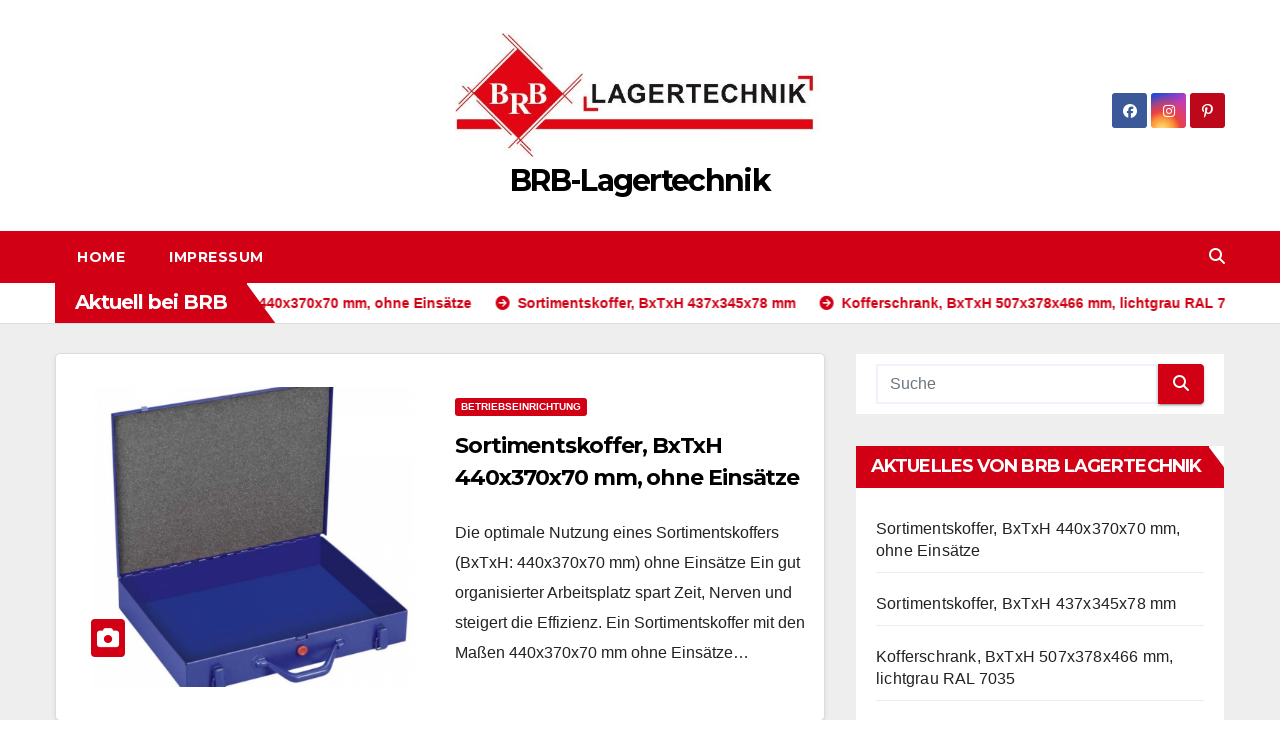

--- FILE ---
content_type: text/html; charset=UTF-8
request_url: https://brb24.eu/
body_size: 12883
content:
<!DOCTYPE html>
<html lang="de">
<head>
<meta charset="UTF-8">
<meta name="viewport" content="width=device-width, initial-scale=1">
<link rel="profile" href="http://gmpg.org/xfn/11">
<meta name='robots' content='index, follow, max-image-preview:large, max-snippet:-1, max-video-preview:-1' />

	<!-- This site is optimized with the Yoast SEO plugin v23.9 - https://yoast.com/wordpress/plugins/seo/ -->
	<title>BRB-Lagertechnik -</title>
	<link rel="canonical" href="https://brb24.eu/" />
	<link rel="next" href="https://brb24.eu/page/2/" />
	<meta property="og:locale" content="de_DE" />
	<meta property="og:type" content="website" />
	<meta property="og:title" content="BRB-Lagertechnik" />
	<meta property="og:url" content="https://brb24.eu/" />
	<meta property="og:site_name" content="BRB-Lagertechnik" />
	<meta name="twitter:card" content="summary_large_image" />
	<script type="application/ld+json" class="yoast-schema-graph">{"@context":"https://schema.org","@graph":[{"@type":"CollectionPage","@id":"https://brb24.eu/","url":"https://brb24.eu/","name":"BRB-Lagertechnik -","isPartOf":{"@id":"https://brb24.eu/#website"},"about":{"@id":"https://brb24.eu/#organization"},"breadcrumb":{"@id":"https://brb24.eu/#breadcrumb"},"inLanguage":"de"},{"@type":"BreadcrumbList","@id":"https://brb24.eu/#breadcrumb","itemListElement":[{"@type":"ListItem","position":1,"name":"Startseite"}]},{"@type":"WebSite","@id":"https://brb24.eu/#website","url":"https://brb24.eu/","name":"BRB-Lagertechnik","description":"","publisher":{"@id":"https://brb24.eu/#organization"},"potentialAction":[{"@type":"SearchAction","target":{"@type":"EntryPoint","urlTemplate":"https://brb24.eu/?s={search_term_string}"},"query-input":{"@type":"PropertyValueSpecification","valueRequired":true,"valueName":"search_term_string"}}],"inLanguage":"de"},{"@type":"Organization","@id":"https://brb24.eu/#organization","name":"BRB-Lagertechnik","url":"https://brb24.eu/","logo":{"@type":"ImageObject","inLanguage":"de","@id":"https://brb24.eu/#/schema/logo/image/","url":"https://brb24.eu/wp-content/uploads/2023/05/cropped-BRB-Lagertechnik.jpg","contentUrl":"https://brb24.eu/wp-content/uploads/2023/05/cropped-BRB-Lagertechnik.jpg","width":600,"height":201,"caption":"BRB-Lagertechnik"},"image":{"@id":"https://brb24.eu/#/schema/logo/image/"}}]}</script>
	<!-- / Yoast SEO plugin. -->


<link rel='dns-prefetch' href='//fonts.googleapis.com' />
<link rel="alternate" type="application/rss+xml" title="BRB-Lagertechnik &raquo; Feed" href="https://brb24.eu/feed/" />
<link rel="alternate" type="application/rss+xml" title="BRB-Lagertechnik &raquo; Kommentar-Feed" href="https://brb24.eu/comments/feed/" />
<style id='wp-img-auto-sizes-contain-inline-css'>
img:is([sizes=auto i],[sizes^="auto," i]){contain-intrinsic-size:3000px 1500px}
/*# sourceURL=wp-img-auto-sizes-contain-inline-css */
</style>
<style id='wp-emoji-styles-inline-css'>

	img.wp-smiley, img.emoji {
		display: inline !important;
		border: none !important;
		box-shadow: none !important;
		height: 1em !important;
		width: 1em !important;
		margin: 0 0.07em !important;
		vertical-align: -0.1em !important;
		background: none !important;
		padding: 0 !important;
	}
/*# sourceURL=wp-emoji-styles-inline-css */
</style>
<style id='wp-block-library-inline-css'>
:root{--wp-block-synced-color:#7a00df;--wp-block-synced-color--rgb:122,0,223;--wp-bound-block-color:var(--wp-block-synced-color);--wp-editor-canvas-background:#ddd;--wp-admin-theme-color:#007cba;--wp-admin-theme-color--rgb:0,124,186;--wp-admin-theme-color-darker-10:#006ba1;--wp-admin-theme-color-darker-10--rgb:0,107,160.5;--wp-admin-theme-color-darker-20:#005a87;--wp-admin-theme-color-darker-20--rgb:0,90,135;--wp-admin-border-width-focus:2px}@media (min-resolution:192dpi){:root{--wp-admin-border-width-focus:1.5px}}.wp-element-button{cursor:pointer}:root .has-very-light-gray-background-color{background-color:#eee}:root .has-very-dark-gray-background-color{background-color:#313131}:root .has-very-light-gray-color{color:#eee}:root .has-very-dark-gray-color{color:#313131}:root .has-vivid-green-cyan-to-vivid-cyan-blue-gradient-background{background:linear-gradient(135deg,#00d084,#0693e3)}:root .has-purple-crush-gradient-background{background:linear-gradient(135deg,#34e2e4,#4721fb 50%,#ab1dfe)}:root .has-hazy-dawn-gradient-background{background:linear-gradient(135deg,#faaca8,#dad0ec)}:root .has-subdued-olive-gradient-background{background:linear-gradient(135deg,#fafae1,#67a671)}:root .has-atomic-cream-gradient-background{background:linear-gradient(135deg,#fdd79a,#004a59)}:root .has-nightshade-gradient-background{background:linear-gradient(135deg,#330968,#31cdcf)}:root .has-midnight-gradient-background{background:linear-gradient(135deg,#020381,#2874fc)}:root{--wp--preset--font-size--normal:16px;--wp--preset--font-size--huge:42px}.has-regular-font-size{font-size:1em}.has-larger-font-size{font-size:2.625em}.has-normal-font-size{font-size:var(--wp--preset--font-size--normal)}.has-huge-font-size{font-size:var(--wp--preset--font-size--huge)}.has-text-align-center{text-align:center}.has-text-align-left{text-align:left}.has-text-align-right{text-align:right}.has-fit-text{white-space:nowrap!important}#end-resizable-editor-section{display:none}.aligncenter{clear:both}.items-justified-left{justify-content:flex-start}.items-justified-center{justify-content:center}.items-justified-right{justify-content:flex-end}.items-justified-space-between{justify-content:space-between}.screen-reader-text{border:0;clip-path:inset(50%);height:1px;margin:-1px;overflow:hidden;padding:0;position:absolute;width:1px;word-wrap:normal!important}.screen-reader-text:focus{background-color:#ddd;clip-path:none;color:#444;display:block;font-size:1em;height:auto;left:5px;line-height:normal;padding:15px 23px 14px;text-decoration:none;top:5px;width:auto;z-index:100000}html :where(.has-border-color){border-style:solid}html :where([style*=border-top-color]){border-top-style:solid}html :where([style*=border-right-color]){border-right-style:solid}html :where([style*=border-bottom-color]){border-bottom-style:solid}html :where([style*=border-left-color]){border-left-style:solid}html :where([style*=border-width]){border-style:solid}html :where([style*=border-top-width]){border-top-style:solid}html :where([style*=border-right-width]){border-right-style:solid}html :where([style*=border-bottom-width]){border-bottom-style:solid}html :where([style*=border-left-width]){border-left-style:solid}html :where(img[class*=wp-image-]){height:auto;max-width:100%}:where(figure){margin:0 0 1em}html :where(.is-position-sticky){--wp-admin--admin-bar--position-offset:var(--wp-admin--admin-bar--height,0px)}@media screen and (max-width:600px){html :where(.is-position-sticky){--wp-admin--admin-bar--position-offset:0px}}

/*# sourceURL=wp-block-library-inline-css */
</style><style id='wp-block-categories-inline-css'>
.wp-block-categories{box-sizing:border-box}.wp-block-categories.alignleft{margin-right:2em}.wp-block-categories.alignright{margin-left:2em}.wp-block-categories.wp-block-categories-dropdown.aligncenter{text-align:center}.wp-block-categories .wp-block-categories__label{display:block;width:100%}
/*# sourceURL=https://brb24.eu/wp-includes/blocks/categories/style.min.css */
</style>
<style id='wp-block-heading-inline-css'>
h1:where(.wp-block-heading).has-background,h2:where(.wp-block-heading).has-background,h3:where(.wp-block-heading).has-background,h4:where(.wp-block-heading).has-background,h5:where(.wp-block-heading).has-background,h6:where(.wp-block-heading).has-background{padding:1.25em 2.375em}h1.has-text-align-left[style*=writing-mode]:where([style*=vertical-lr]),h1.has-text-align-right[style*=writing-mode]:where([style*=vertical-rl]),h2.has-text-align-left[style*=writing-mode]:where([style*=vertical-lr]),h2.has-text-align-right[style*=writing-mode]:where([style*=vertical-rl]),h3.has-text-align-left[style*=writing-mode]:where([style*=vertical-lr]),h3.has-text-align-right[style*=writing-mode]:where([style*=vertical-rl]),h4.has-text-align-left[style*=writing-mode]:where([style*=vertical-lr]),h4.has-text-align-right[style*=writing-mode]:where([style*=vertical-rl]),h5.has-text-align-left[style*=writing-mode]:where([style*=vertical-lr]),h5.has-text-align-right[style*=writing-mode]:where([style*=vertical-rl]),h6.has-text-align-left[style*=writing-mode]:where([style*=vertical-lr]),h6.has-text-align-right[style*=writing-mode]:where([style*=vertical-rl]){rotate:180deg}
/*# sourceURL=https://brb24.eu/wp-includes/blocks/heading/style.min.css */
</style>
<style id='wp-block-group-inline-css'>
.wp-block-group{box-sizing:border-box}:where(.wp-block-group.wp-block-group-is-layout-constrained){position:relative}
/*# sourceURL=https://brb24.eu/wp-includes/blocks/group/style.min.css */
</style>
<style id='wp-block-group-theme-inline-css'>
:where(.wp-block-group.has-background){padding:1.25em 2.375em}
/*# sourceURL=https://brb24.eu/wp-includes/blocks/group/theme.min.css */
</style>
<style id='global-styles-inline-css'>
:root{--wp--preset--aspect-ratio--square: 1;--wp--preset--aspect-ratio--4-3: 4/3;--wp--preset--aspect-ratio--3-4: 3/4;--wp--preset--aspect-ratio--3-2: 3/2;--wp--preset--aspect-ratio--2-3: 2/3;--wp--preset--aspect-ratio--16-9: 16/9;--wp--preset--aspect-ratio--9-16: 9/16;--wp--preset--color--black: #000000;--wp--preset--color--cyan-bluish-gray: #abb8c3;--wp--preset--color--white: #ffffff;--wp--preset--color--pale-pink: #f78da7;--wp--preset--color--vivid-red: #cf2e2e;--wp--preset--color--luminous-vivid-orange: #ff6900;--wp--preset--color--luminous-vivid-amber: #fcb900;--wp--preset--color--light-green-cyan: #7bdcb5;--wp--preset--color--vivid-green-cyan: #00d084;--wp--preset--color--pale-cyan-blue: #8ed1fc;--wp--preset--color--vivid-cyan-blue: #0693e3;--wp--preset--color--vivid-purple: #9b51e0;--wp--preset--gradient--vivid-cyan-blue-to-vivid-purple: linear-gradient(135deg,rgb(6,147,227) 0%,rgb(155,81,224) 100%);--wp--preset--gradient--light-green-cyan-to-vivid-green-cyan: linear-gradient(135deg,rgb(122,220,180) 0%,rgb(0,208,130) 100%);--wp--preset--gradient--luminous-vivid-amber-to-luminous-vivid-orange: linear-gradient(135deg,rgb(252,185,0) 0%,rgb(255,105,0) 100%);--wp--preset--gradient--luminous-vivid-orange-to-vivid-red: linear-gradient(135deg,rgb(255,105,0) 0%,rgb(207,46,46) 100%);--wp--preset--gradient--very-light-gray-to-cyan-bluish-gray: linear-gradient(135deg,rgb(238,238,238) 0%,rgb(169,184,195) 100%);--wp--preset--gradient--cool-to-warm-spectrum: linear-gradient(135deg,rgb(74,234,220) 0%,rgb(151,120,209) 20%,rgb(207,42,186) 40%,rgb(238,44,130) 60%,rgb(251,105,98) 80%,rgb(254,248,76) 100%);--wp--preset--gradient--blush-light-purple: linear-gradient(135deg,rgb(255,206,236) 0%,rgb(152,150,240) 100%);--wp--preset--gradient--blush-bordeaux: linear-gradient(135deg,rgb(254,205,165) 0%,rgb(254,45,45) 50%,rgb(107,0,62) 100%);--wp--preset--gradient--luminous-dusk: linear-gradient(135deg,rgb(255,203,112) 0%,rgb(199,81,192) 50%,rgb(65,88,208) 100%);--wp--preset--gradient--pale-ocean: linear-gradient(135deg,rgb(255,245,203) 0%,rgb(182,227,212) 50%,rgb(51,167,181) 100%);--wp--preset--gradient--electric-grass: linear-gradient(135deg,rgb(202,248,128) 0%,rgb(113,206,126) 100%);--wp--preset--gradient--midnight: linear-gradient(135deg,rgb(2,3,129) 0%,rgb(40,116,252) 100%);--wp--preset--font-size--small: 13px;--wp--preset--font-size--medium: 20px;--wp--preset--font-size--large: 36px;--wp--preset--font-size--x-large: 42px;--wp--preset--spacing--20: 0.44rem;--wp--preset--spacing--30: 0.67rem;--wp--preset--spacing--40: 1rem;--wp--preset--spacing--50: 1.5rem;--wp--preset--spacing--60: 2.25rem;--wp--preset--spacing--70: 3.38rem;--wp--preset--spacing--80: 5.06rem;--wp--preset--shadow--natural: 6px 6px 9px rgba(0, 0, 0, 0.2);--wp--preset--shadow--deep: 12px 12px 50px rgba(0, 0, 0, 0.4);--wp--preset--shadow--sharp: 6px 6px 0px rgba(0, 0, 0, 0.2);--wp--preset--shadow--outlined: 6px 6px 0px -3px rgb(255, 255, 255), 6px 6px rgb(0, 0, 0);--wp--preset--shadow--crisp: 6px 6px 0px rgb(0, 0, 0);}:where(.is-layout-flex){gap: 0.5em;}:where(.is-layout-grid){gap: 0.5em;}body .is-layout-flex{display: flex;}.is-layout-flex{flex-wrap: wrap;align-items: center;}.is-layout-flex > :is(*, div){margin: 0;}body .is-layout-grid{display: grid;}.is-layout-grid > :is(*, div){margin: 0;}:where(.wp-block-columns.is-layout-flex){gap: 2em;}:where(.wp-block-columns.is-layout-grid){gap: 2em;}:where(.wp-block-post-template.is-layout-flex){gap: 1.25em;}:where(.wp-block-post-template.is-layout-grid){gap: 1.25em;}.has-black-color{color: var(--wp--preset--color--black) !important;}.has-cyan-bluish-gray-color{color: var(--wp--preset--color--cyan-bluish-gray) !important;}.has-white-color{color: var(--wp--preset--color--white) !important;}.has-pale-pink-color{color: var(--wp--preset--color--pale-pink) !important;}.has-vivid-red-color{color: var(--wp--preset--color--vivid-red) !important;}.has-luminous-vivid-orange-color{color: var(--wp--preset--color--luminous-vivid-orange) !important;}.has-luminous-vivid-amber-color{color: var(--wp--preset--color--luminous-vivid-amber) !important;}.has-light-green-cyan-color{color: var(--wp--preset--color--light-green-cyan) !important;}.has-vivid-green-cyan-color{color: var(--wp--preset--color--vivid-green-cyan) !important;}.has-pale-cyan-blue-color{color: var(--wp--preset--color--pale-cyan-blue) !important;}.has-vivid-cyan-blue-color{color: var(--wp--preset--color--vivid-cyan-blue) !important;}.has-vivid-purple-color{color: var(--wp--preset--color--vivid-purple) !important;}.has-black-background-color{background-color: var(--wp--preset--color--black) !important;}.has-cyan-bluish-gray-background-color{background-color: var(--wp--preset--color--cyan-bluish-gray) !important;}.has-white-background-color{background-color: var(--wp--preset--color--white) !important;}.has-pale-pink-background-color{background-color: var(--wp--preset--color--pale-pink) !important;}.has-vivid-red-background-color{background-color: var(--wp--preset--color--vivid-red) !important;}.has-luminous-vivid-orange-background-color{background-color: var(--wp--preset--color--luminous-vivid-orange) !important;}.has-luminous-vivid-amber-background-color{background-color: var(--wp--preset--color--luminous-vivid-amber) !important;}.has-light-green-cyan-background-color{background-color: var(--wp--preset--color--light-green-cyan) !important;}.has-vivid-green-cyan-background-color{background-color: var(--wp--preset--color--vivid-green-cyan) !important;}.has-pale-cyan-blue-background-color{background-color: var(--wp--preset--color--pale-cyan-blue) !important;}.has-vivid-cyan-blue-background-color{background-color: var(--wp--preset--color--vivid-cyan-blue) !important;}.has-vivid-purple-background-color{background-color: var(--wp--preset--color--vivid-purple) !important;}.has-black-border-color{border-color: var(--wp--preset--color--black) !important;}.has-cyan-bluish-gray-border-color{border-color: var(--wp--preset--color--cyan-bluish-gray) !important;}.has-white-border-color{border-color: var(--wp--preset--color--white) !important;}.has-pale-pink-border-color{border-color: var(--wp--preset--color--pale-pink) !important;}.has-vivid-red-border-color{border-color: var(--wp--preset--color--vivid-red) !important;}.has-luminous-vivid-orange-border-color{border-color: var(--wp--preset--color--luminous-vivid-orange) !important;}.has-luminous-vivid-amber-border-color{border-color: var(--wp--preset--color--luminous-vivid-amber) !important;}.has-light-green-cyan-border-color{border-color: var(--wp--preset--color--light-green-cyan) !important;}.has-vivid-green-cyan-border-color{border-color: var(--wp--preset--color--vivid-green-cyan) !important;}.has-pale-cyan-blue-border-color{border-color: var(--wp--preset--color--pale-cyan-blue) !important;}.has-vivid-cyan-blue-border-color{border-color: var(--wp--preset--color--vivid-cyan-blue) !important;}.has-vivid-purple-border-color{border-color: var(--wp--preset--color--vivid-purple) !important;}.has-vivid-cyan-blue-to-vivid-purple-gradient-background{background: var(--wp--preset--gradient--vivid-cyan-blue-to-vivid-purple) !important;}.has-light-green-cyan-to-vivid-green-cyan-gradient-background{background: var(--wp--preset--gradient--light-green-cyan-to-vivid-green-cyan) !important;}.has-luminous-vivid-amber-to-luminous-vivid-orange-gradient-background{background: var(--wp--preset--gradient--luminous-vivid-amber-to-luminous-vivid-orange) !important;}.has-luminous-vivid-orange-to-vivid-red-gradient-background{background: var(--wp--preset--gradient--luminous-vivid-orange-to-vivid-red) !important;}.has-very-light-gray-to-cyan-bluish-gray-gradient-background{background: var(--wp--preset--gradient--very-light-gray-to-cyan-bluish-gray) !important;}.has-cool-to-warm-spectrum-gradient-background{background: var(--wp--preset--gradient--cool-to-warm-spectrum) !important;}.has-blush-light-purple-gradient-background{background: var(--wp--preset--gradient--blush-light-purple) !important;}.has-blush-bordeaux-gradient-background{background: var(--wp--preset--gradient--blush-bordeaux) !important;}.has-luminous-dusk-gradient-background{background: var(--wp--preset--gradient--luminous-dusk) !important;}.has-pale-ocean-gradient-background{background: var(--wp--preset--gradient--pale-ocean) !important;}.has-electric-grass-gradient-background{background: var(--wp--preset--gradient--electric-grass) !important;}.has-midnight-gradient-background{background: var(--wp--preset--gradient--midnight) !important;}.has-small-font-size{font-size: var(--wp--preset--font-size--small) !important;}.has-medium-font-size{font-size: var(--wp--preset--font-size--medium) !important;}.has-large-font-size{font-size: var(--wp--preset--font-size--large) !important;}.has-x-large-font-size{font-size: var(--wp--preset--font-size--x-large) !important;}
/*# sourceURL=global-styles-inline-css */
</style>

<style id='classic-theme-styles-inline-css'>
/*! This file is auto-generated */
.wp-block-button__link{color:#fff;background-color:#32373c;border-radius:9999px;box-shadow:none;text-decoration:none;padding:calc(.667em + 2px) calc(1.333em + 2px);font-size:1.125em}.wp-block-file__button{background:#32373c;color:#fff;text-decoration:none}
/*# sourceURL=/wp-includes/css/classic-themes.min.css */
</style>
<link rel='stylesheet' id='newsup-fonts-css' href='//fonts.googleapis.com/css?family=Montserrat%3A400%2C500%2C700%2C800%7CWork%2BSans%3A300%2C400%2C500%2C600%2C700%2C800%2C900%26display%3Dswap&#038;subset=latin%2Clatin-ext' media='all' />
<link rel='stylesheet' id='bootstrap-css' href='https://brb24.eu/wp-content/themes/newsup/css/bootstrap.css?ver=6.9' media='all' />
<link rel='stylesheet' id='newsup-style-css' href='https://brb24.eu/wp-content/themes/news-way/style.css?ver=6.9' media='all' />
<link rel='stylesheet' id='font-awesome-5-all-css' href='https://brb24.eu/wp-content/themes/newsup/css/font-awesome/css/all.min.css?ver=6.9' media='all' />
<link rel='stylesheet' id='font-awesome-4-shim-css' href='https://brb24.eu/wp-content/themes/newsup/css/font-awesome/css/v4-shims.min.css?ver=6.9' media='all' />
<link rel='stylesheet' id='owl-carousel-css' href='https://brb24.eu/wp-content/themes/newsup/css/owl.carousel.css?ver=6.9' media='all' />
<link rel='stylesheet' id='smartmenus-css' href='https://brb24.eu/wp-content/themes/newsup/css/jquery.smartmenus.bootstrap.css?ver=6.9' media='all' />
<link rel='stylesheet' id='newsup-custom-css-css' href='https://brb24.eu/wp-content/themes/newsup/inc/ansar/customize/css/customizer.css?ver=1.0' media='all' />
<link rel='stylesheet' id='newsup-style-parent-css' href='https://brb24.eu/wp-content/themes/newsup/style.css?ver=6.9' media='all' />
<link rel='stylesheet' id='newsway-style-css' href='https://brb24.eu/wp-content/themes/news-way/style.css?ver=1.0' media='all' />
<link rel='stylesheet' id='newsway-default-css-css' href='https://brb24.eu/wp-content/themes/news-way/css/colors/default.css?ver=6.9' media='all' />
<script src="https://brb24.eu/wp-includes/js/jquery/jquery.min.js?ver=3.7.1" id="jquery-core-js"></script>
<script src="https://brb24.eu/wp-includes/js/jquery/jquery-migrate.min.js?ver=3.4.1" id="jquery-migrate-js"></script>
<script src="https://brb24.eu/wp-content/themes/newsup/js/navigation.js?ver=6.9" id="newsup-navigation-js"></script>
<script src="https://brb24.eu/wp-content/themes/newsup/js/bootstrap.js?ver=6.9" id="bootstrap-js"></script>
<script src="https://brb24.eu/wp-content/themes/newsup/js/owl.carousel.min.js?ver=6.9" id="owl-carousel-min-js"></script>
<script src="https://brb24.eu/wp-content/themes/newsup/js/jquery.smartmenus.js?ver=6.9" id="smartmenus-js-js"></script>
<script src="https://brb24.eu/wp-content/themes/newsup/js/jquery.smartmenus.bootstrap.js?ver=6.9" id="bootstrap-smartmenus-js-js"></script>
<script src="https://brb24.eu/wp-content/themes/newsup/js/jquery.marquee.js?ver=6.9" id="newsup-marquee-js-js"></script>
<script src="https://brb24.eu/wp-content/themes/newsup/js/main.js?ver=6.9" id="newsup-main-js-js"></script>
<link rel="https://api.w.org/" href="https://brb24.eu/wp-json/" /><link rel="EditURI" type="application/rsd+xml" title="RSD" href="https://brb24.eu/xmlrpc.php?rsd" />
<meta name="generator" content="WordPress 6.9" />
 
<style type="text/css" id="custom-background-css">
    .wrapper { background-color: #eee; }
</style>

<link rel="stylesheet" href="https://brb24.eu/wp-content/plugins/wassup/css/wassup-widget.css?ver=1.9.4.5" type="text/css" />
<script type="text/javascript">
//<![CDATA[
function wassup_get_screenres(){
	var screen_res = screen.width + " x " + screen.height;
	if(screen_res==" x ") screen_res=window.screen.width+" x "+window.screen.height;
	if(screen_res==" x ") screen_res=screen.availWidth+" x "+screen.availHeight;
	if (screen_res!=" x "){document.cookie = "wassup_screen_res788941d1b955b8855e386d2efa1aca16=" + encodeURIComponent(screen_res)+ "; path=/; domain=" + document.domain;}
}
wassup_get_screenres();
//]]>
</script>    <style type="text/css">
            body .site-title a,
        body .site-description {
            color: #ffffff;
        }

        .site-branding-text .site-title a {
                font-size: 30px;
            }

            @media only screen and (max-width: 640px) {
                .site-branding-text .site-title a {
                    font-size: 40px;

                }
            }

            @media only screen and (max-width: 375px) {
                .site-branding-text .site-title a {
                    font-size: 32px;

                }
            }

        </style>
    <link rel="icon" href="https://brb24.eu/wp-content/uploads/2023/05/cropped-BRB-Icon-1-32x32.png" sizes="32x32" />
<link rel="icon" href="https://brb24.eu/wp-content/uploads/2023/05/cropped-BRB-Icon-1-192x192.png" sizes="192x192" />
<link rel="apple-touch-icon" href="https://brb24.eu/wp-content/uploads/2023/05/cropped-BRB-Icon-1-180x180.png" />
<meta name="msapplication-TileImage" content="https://brb24.eu/wp-content/uploads/2023/05/cropped-BRB-Icon-1-270x270.png" />
</head>
<body class="home blog wp-custom-logo wp-embed-responsive wp-theme-newsup wp-child-theme-news-way hfeed ta-hide-date-author-in-list" >
<div id="page" class="site">
<a class="skip-link screen-reader-text" href="#content">
Zum Inhalt springen</a>
    <div class="wrapper">
        <header class="mg-headwidget center light">
            <!--==================== TOP BAR ====================-->

            <div class="clearfix"></div>
                        <div class="mg-nav-widget-area-back" style='background-image: url("" );'>
                        <div class="overlay">
              <div class="inner" > 
                <div class="container-fluid">
    <div class="mg-nav-widget-area">
        <div class="row align-items-center">
                        <div class="col-md-4 col-sm-4 text-center-xs">
              
            </div>

            <div class="col-md-4 col-sm-4 text-center-xs">
                <div class="navbar-header">
                      <span class="navbar-brand"><img width="600" height="201" src="https://brb24.eu/wp-content/uploads/2023/05/cropped-BRB-Lagertechnik.jpg" class="custom-logo" alt="" decoding="async" fetchpriority="high" srcset="https://brb24.eu/wp-content/uploads/2023/05/cropped-BRB-Lagertechnik.jpg 600w, https://brb24.eu/wp-content/uploads/2023/05/cropped-BRB-Lagertechnik-300x101.jpg 300w" sizes="(max-width: 600px) 100vw, 600px" /></span>                     <div class="site-branding-text">
                                                                <h1 class="site-title"><a href="https://brb24.eu/" rel="home">BRB-Lagertechnik</a></h1>
                                                               <p class="site-description"></p>
                                </div>
                                  </div>
            </div>


                         <div class="col-md-4 col-sm-4 text-center-xs">
                <ul class="mg-social-header-section mg-social info-right">
                    
                                            <li><span class="icon-soci facebook"><a  target="_blank" href="https://www.facebook.com/brblagertechnik/"><i class="fab fa-facebook"></i></a></span> </li>
                                            <li><span class="icon-soci instagram"><a  href="https://www.instagram.com/brb_lagertechnik/?hl=de"><i class="fab fa-instagram"></i></a></span></li>
                                            <li><span class="icon-soci pinterest"><a target="_blank"  href="https://www.pinterest.de/blagertechnik"><i class="fab fa-pinterest-p"></i></a></span></li>
                                      </ul>
            </div>
                    </div>
    </div>
</div>
              </div>
              </div>
          </div>
    <div class="mg-menu-full">
      <nav class="navbar navbar-expand-lg navbar-wp">
        <div class="container-fluid">
          <!-- Right nav -->
                    <div class="m-header align-items-center">
                                                <a class="mobilehomebtn" href="https://brb24.eu"><span class="fas fa-home"></span></a>
                        <!-- navbar-toggle -->
                        <button class="navbar-toggler mx-auto" type="button" data-toggle="collapse" data-target="#navbar-wp" aria-controls="navbarSupportedContent" aria-expanded="false" aria-label="Navigation umschalten">
                          <i class="fas fa-bars"></i>
                        </button>
                        <!-- /navbar-toggle -->
                        <div class="dropdown show mg-search-box pr-2 d">
                            <a class="dropdown-toggle msearch ml-auto" href="#" role="button" id="dropdownMenuLink" data-toggle="dropdown" aria-haspopup="true" aria-expanded="false">
                               <i class="fas fa-search"></i>
                            </a>

                            <div class="dropdown-menu searchinner" aria-labelledby="dropdownMenuLink">
                        <form role="search" method="get" id="searchform" action="https://brb24.eu/">
  <div class="input-group">
    <input type="search" class="form-control" placeholder="Suche" value="" name="s" />
    <span class="input-group-btn btn-default">
    <button type="submit" class="btn"> <i class="fas fa-search"></i> </button>
    </span> </div>
</form>                      </div>
                        </div>
                        
                    </div>
                    <!-- /Right nav -->
         
          
                  <div class="collapse navbar-collapse" id="navbar-wp">
                  	<div class="d-md-block">
                    <ul class="nav navbar-nav mr-auto"><li class="nav-item menu-item active"><a class="nav-link " href="https://brb24.eu/" title="Home">Home</a></li><li class="nav-item menu-item page_item dropdown page-item-98"><a class="nav-link" href="https://brb24.eu/impressum/">Impressum</a></li></ul>
        				</div>		
              		</div>
                  <!-- Right nav -->
                    <div class="desk-header pl-3 ml-auto my-2 my-lg-0 position-relative align-items-center">
                        <!-- /navbar-toggle -->
                        <div class="dropdown show mg-search-box">
                      <a class="dropdown-toggle msearch ml-auto" href="#" role="button" id="dropdownMenuLink" data-toggle="dropdown" aria-haspopup="true" aria-expanded="false">
                       <i class="fas fa-search"></i>
                      </a>
                      <div class="dropdown-menu searchinner" aria-labelledby="dropdownMenuLink">
                        <form role="search" method="get" id="searchform" action="https://brb24.eu/">
  <div class="input-group">
    <input type="search" class="form-control" placeholder="Suche" value="" name="s" />
    <span class="input-group-btn btn-default">
    <button type="submit" class="btn"> <i class="fas fa-search"></i> </button>
    </span> </div>
</form>                      </div>
                    </div>
                    </div>
                    <!-- /Right nav --> 
          </div>
      </nav> <!-- /Navigation -->
    </div>
</header>
<div class="clearfix"></div>

               <section class="mg-latest-news-sec">
                                <div class="container-fluid">
                    <div class="mg-latest-news">
                        <div class="bn_title">
                            <h2 class="title">
                                                                    Aktuell bei BRB<span></span>
                                                            </h2>
                        </div>
                         
                        <div class="mg-latest-news-slider marquee">
                                                            <a href="https://brb24.eu/sortimentskoffer-bxtxh-440x370x70-mm-ohne-einsaetze/">
                                        <span>Sortimentskoffer, BxTxH 440x370x70 mm, ohne Einsätze</span>
                                        </a>
                                                                        <a href="https://brb24.eu/sortimentskoffer-bxtxh-437x345x78-mm/">
                                        <span>Sortimentskoffer, BxTxH 437x345x78 mm</span>
                                        </a>
                                                                        <a href="https://brb24.eu/kofferschrank-bxtxh-507x378x466-mm-lichtgrau-ral-7035/">
                                        <span>Kofferschrank, BxTxH 507x378x466 mm, lichtgrau RAL 7035</span>
                                        </a>
                                                                        <a href="https://brb24.eu/lieferschein-taschen-din-lang-polyethylen-folie-lxb-240x135-mm-selbstklebend-ve-1000-stueck/">
                                        <span>Lieferschein-Taschen DIN lang, Polyethylen-Folie, LxB 240&#215;135 mm, selbstklebend, (VE = 1000 Stück)</span>
                                        </a>
                                                                        <a href="https://brb24.eu/messer-325-mm-lang-spuelmaschinenfest-klinge-mit-spezialschliff-ohne-nachschaerfen-2/">
                                        <span>Messer, 325 mm lang, spülmaschinenfest, Klinge mit Spezialschliff ohne Nachschärfen</span>
                                        </a>
                                                            </div>
                    </div>
                </div>
            </section>
            <!-- Excluive line END -->
                <section class="mg-fea-area">
                    <div class="overlay">
                <div class="container-fluid">
                    <div class="row">
                        <div class="col"></div>
                    </div>
                </div>
            </div>
        </section>
        <!--==================== Newsway breadcrumb section ====================-->
            <div id="content" class="container-fluid home">
                <!--row-->
                <div class="row">
                    <!--col-md-8-->
                                                            <div class="col-md-8">
                    <!-- mg-posts-sec mg-posts-modul-6 -->
<div class="mg-posts-sec mg-posts-modul-6">
    <!-- mg-posts-sec-inner -->
    <div class="mg-posts-sec-inner">
                    <article id="post-2324" class="d-md-flex mg-posts-sec-post align-items-center post-2324 post type-post status-publish format-image has-post-thumbnail hentry category-betriebseinrichtung tag-betriebseinrichtung tag-brb-lagertechnik tag-lager tag-sortimentskoffer post_format-post-format-image">
                        <div class="col-12 col-md-6">
            <div class="mg-post-thumb back-img md" style="background-image: url('https://brb24.eu/wp-content/uploads/2025/02/Sortimentskoffer-Leer.png');">
                <span class="post-form"><i class="fas fa-camera"></i></span>                <a class="link-div" href="https://brb24.eu/sortimentskoffer-bxtxh-440x370x70-mm-ohne-einsaetze/"></a>
            </div> 
        </div>
                        <div class="mg-sec-top-post py-3 col">
                    <div class="mg-blog-category"><a class="newsup-categories category-color-1" href="https://brb24.eu/category/betriebseinrichtung/" alt="Alle Beiträge in Betriebseinrichtung anzeigen"> 
                                 Betriebseinrichtung
                             </a></div> 
                    <h4 class="entry-title title"><a href="https://brb24.eu/sortimentskoffer-bxtxh-440x370x70-mm-ohne-einsaetze/">Sortimentskoffer, BxTxH 440x370x70 mm, ohne Einsätze</a></h4>
                            <div class="mg-blog-meta"> 
                    </div> 
                        <div class="mg-content">
                        <p>Die optimale Nutzung eines Sortimentskoffers (BxTxH: 440x370x70 mm) ohne Einsätze Ein gut organisierter Arbeitsplatz spart Zeit, Nerven und steigert die Effizienz. Ein Sortimentskoffer mit den Maßen 440x370x70 mm ohne Einsätze&hellip;</p>
                    </div>
                </div>
            </article>
                    <article id="post-2318" class="d-md-flex mg-posts-sec-post align-items-center post-2318 post type-post status-publish format-image has-post-thumbnail hentry category-betriebseinrichtung tag-betriebseinrichtung tag-brb-lagertechnik tag-lager tag-sortimentskoffer post_format-post-format-image">
                        <div class="col-12 col-md-6">
            <div class="mg-post-thumb back-img md" style="background-image: url('https://brb24.eu/wp-content/uploads/2025/02/Sortimentskoffer.png');">
                <span class="post-form"><i class="fas fa-camera"></i></span>                <a class="link-div" href="https://brb24.eu/sortimentskoffer-bxtxh-437x345x78-mm/"></a>
            </div> 
        </div>
                        <div class="mg-sec-top-post py-3 col">
                    <div class="mg-blog-category"><a class="newsup-categories category-color-1" href="https://brb24.eu/category/betriebseinrichtung/" alt="Alle Beiträge in Betriebseinrichtung anzeigen"> 
                                 Betriebseinrichtung
                             </a></div> 
                    <h4 class="entry-title title"><a href="https://brb24.eu/sortimentskoffer-bxtxh-437x345x78-mm/">Sortimentskoffer, BxTxH 437x345x78 mm</a></h4>
                            <div class="mg-blog-meta"> 
                    </div> 
                        <div class="mg-content">
                        <p>Praktische Aufbewahrung und Organisation mit dem Sortimentskoffer: Die Lösung für Ordnung und Effizienz Ob im Handwerksbetrieb, im Hobbybereich oder in der Werkstatt – die richtige Aufbewahrung von Kleinteilen und Zubehör&hellip;</p>
                    </div>
                </div>
            </article>
                    <article id="post-2314" class="d-md-flex mg-posts-sec-post align-items-center post-2314 post type-post status-publish format-image has-post-thumbnail hentry category-betriebseinrichtung tag-betriebseinrichtung tag-brb-lagertechnik tag-lager tag-sortimentskoffer post_format-post-format-image">
                        <div class="col-12 col-md-6">
            <div class="mg-post-thumb back-img md" style="background-image: url('https://brb24.eu/wp-content/uploads/2025/02/Kofferschrank.png');">
                <span class="post-form"><i class="fas fa-camera"></i></span>                <a class="link-div" href="https://brb24.eu/kofferschrank-bxtxh-507x378x466-mm-lichtgrau-ral-7035/"></a>
            </div> 
        </div>
                        <div class="mg-sec-top-post py-3 col">
                    <div class="mg-blog-category"><a class="newsup-categories category-color-1" href="https://brb24.eu/category/betriebseinrichtung/" alt="Alle Beiträge in Betriebseinrichtung anzeigen"> 
                                 Betriebseinrichtung
                             </a></div> 
                    <h4 class="entry-title title"><a href="https://brb24.eu/kofferschrank-bxtxh-507x378x466-mm-lichtgrau-ral-7035/">Kofferschrank, BxTxH 507x378x466 mm, lichtgrau RAL 7035</a></h4>
                            <div class="mg-blog-meta"> 
                    </div> 
                        <div class="mg-content">
                        <p>Effiziente Aufbewahrung mit dem Kofferschrank: Perfekt für Büro, Werkstatt und mehr In jeder Umgebung, sei es im Büro, in einer Werkstatt oder sogar in einem privaten Raum, ist Ordnung und&hellip;</p>
                    </div>
                </div>
            </article>
                    <article id="post-2311" class="d-md-flex mg-posts-sec-post align-items-center post-2311 post type-post status-publish format-image has-post-thumbnail hentry category-betriebseinrichtung tag-brb-lagertechnik tag-lager tag-lieferscheintasche tag-transport tag-verpackung post_format-post-format-image">
                        <div class="col-12 col-md-6">
            <div class="mg-post-thumb back-img md" style="background-image: url('https://brb24.eu/wp-content/uploads/2025/02/Lieferscheintasche.png');">
                <span class="post-form"><i class="fas fa-camera"></i></span>                <a class="link-div" href="https://brb24.eu/lieferschein-taschen-din-lang-polyethylen-folie-lxb-240x135-mm-selbstklebend-ve-1000-stueck/"></a>
            </div> 
        </div>
                        <div class="mg-sec-top-post py-3 col">
                    <div class="mg-blog-category"><a class="newsup-categories category-color-1" href="https://brb24.eu/category/betriebseinrichtung/" alt="Alle Beiträge in Betriebseinrichtung anzeigen"> 
                                 Betriebseinrichtung
                             </a></div> 
                    <h4 class="entry-title title"><a href="https://brb24.eu/lieferschein-taschen-din-lang-polyethylen-folie-lxb-240x135-mm-selbstklebend-ve-1000-stueck/">Lieferschein-Taschen DIN lang, Polyethylen-Folie, LxB 240&#215;135 mm, selbstklebend, (VE = 1000 Stück)</a></h4>
                            <div class="mg-blog-meta"> 
                    </div> 
                        <div class="mg-content">
                        <p>Effiziente Dokumentenaufbewahrung mit Lieferschein-Taschen DIN lang: Der perfekte Begleiter für Ihre Logistik In einer gut organisierten Logistikabteilung oder einem Büro ist es entscheidend, alle Dokumente sicher und ordentlich zu verstauen.&hellip;</p>
                    </div>
                </div>
            </article>
                    <article id="post-2306" class="d-md-flex mg-posts-sec-post align-items-center post-2306 post type-post status-publish format-image has-post-thumbnail hentry category-betriebseinrichtung tag-brb-lagertechnik tag-lager tag-messer tag-verpackung post_format-post-format-image">
                        <div class="col-12 col-md-6">
            <div class="mg-post-thumb back-img md" style="background-image: url('https://brb24.eu/wp-content/uploads/2025/02/Messer-Rund.png');">
                <span class="post-form"><i class="fas fa-camera"></i></span>                <a class="link-div" href="https://brb24.eu/messer-325-mm-lang-spuelmaschinenfest-klinge-mit-spezialschliff-ohne-nachschaerfen-2/"></a>
            </div> 
        </div>
                        <div class="mg-sec-top-post py-3 col">
                    <div class="mg-blog-category"><a class="newsup-categories category-color-1" href="https://brb24.eu/category/betriebseinrichtung/" alt="Alle Beiträge in Betriebseinrichtung anzeigen"> 
                                 Betriebseinrichtung
                             </a></div> 
                    <h4 class="entry-title title"><a href="https://brb24.eu/messer-325-mm-lang-spuelmaschinenfest-klinge-mit-spezialschliff-ohne-nachschaerfen-2/">Messer, 325 mm lang, spülmaschinenfest, Klinge mit Spezialschliff ohne Nachschärfen</a></h4>
                            <div class="mg-blog-meta"> 
                    </div> 
                        <div class="mg-content">
                        <p>Die perfekte Wahl für Ihre Küche: Messer mit 325 mm Länge, spülmaschinenfest und Spezialschliff ohne Nachschärfen In der Welt der Küchenwerkzeuge sind Messer ein unverzichtbares Element. Sie sind nicht nur&hellip;</p>
                    </div>
                </div>
            </article>
                    <div class="col-md-12 text-center d-flex justify-content-center">
                
	<nav class="navigation pagination" aria-label="Seitennummerierung der Beiträge">
		<h2 class="screen-reader-text">Seitennummerierung der Beiträge</h2>
		<div class="nav-links"><span aria-current="page" class="page-numbers current">1</span>
<a class="page-numbers" href="https://brb24.eu/page/2/">2</a>
<span class="page-numbers dots">&hellip;</span>
<a class="page-numbers" href="https://brb24.eu/page/109/">109</a>
<a class="next page-numbers" href="https://brb24.eu/page/2/"><i class="fa fa-angle-right"></i></a></div>
	</nav>                            
            </div>
            </div>
    <!-- // mg-posts-sec-inner -->
</div>
<!-- // mg-posts-sec block_6 -->                     </div>
                    <!--/col-md-8-->
                                        <!--col-md-4-->
                    <aside class="col-md-4">
                        
<aside id="secondary" class="widget-area" role="complementary">
	<div id="sidebar-right" class="mg-sidebar">
		<div id="search-2" class="mg-widget widget_search"><form role="search" method="get" id="searchform" action="https://brb24.eu/">
  <div class="input-group">
    <input type="search" class="form-control" placeholder="Suche" value="" name="s" />
    <span class="input-group-btn btn-default">
    <button type="submit" class="btn"> <i class="fas fa-search"></i> </button>
    </span> </div>
</form></div>
		<div id="recent-posts-2" class="mg-widget widget_recent_entries">
		<div class="mg-wid-title"><h6 class="wtitle">Aktuelles von BRB Lagertechnik</h6></div>
		<ul>
											<li>
					<a href="https://brb24.eu/sortimentskoffer-bxtxh-440x370x70-mm-ohne-einsaetze/">Sortimentskoffer, BxTxH 440x370x70 mm, ohne Einsätze</a>
									</li>
											<li>
					<a href="https://brb24.eu/sortimentskoffer-bxtxh-437x345x78-mm/">Sortimentskoffer, BxTxH 437x345x78 mm</a>
									</li>
											<li>
					<a href="https://brb24.eu/kofferschrank-bxtxh-507x378x466-mm-lichtgrau-ral-7035/">Kofferschrank, BxTxH 507x378x466 mm, lichtgrau RAL 7035</a>
									</li>
											<li>
					<a href="https://brb24.eu/lieferschein-taschen-din-lang-polyethylen-folie-lxb-240x135-mm-selbstklebend-ve-1000-stueck/">Lieferschein-Taschen DIN lang, Polyethylen-Folie, LxB 240&#215;135 mm, selbstklebend, (VE = 1000 Stück)</a>
									</li>
											<li>
					<a href="https://brb24.eu/messer-325-mm-lang-spuelmaschinenfest-klinge-mit-spezialschliff-ohne-nachschaerfen-2/">Messer, 325 mm lang, spülmaschinenfest, Klinge mit Spezialschliff ohne Nachschärfen</a>
									</li>
					</ul>

		</div><div id="block-6" class="mg-widget widget_block"><div class="wp-block-group"><div class="wp-block-group__inner-container is-layout-flow wp-block-group-is-layout-flow"><h2 class="wp-block-heading">Kategorien</h2><ul class="wp-block-categories-list wp-block-categories">	<li class="cat-item cat-item-1"><a href="https://brb24.eu/category/neu-bei-brb-lagertechnik/brb-lagertechnik-gmbh/">Allgemein</a>
</li>
	<li class="cat-item cat-item-6"><a href="https://brb24.eu/category/behaelter-kaesten-handwerk/">Behälter und Kästen</a>
</li>
	<li class="cat-item cat-item-8"><a href="https://brb24.eu/category/betriebseinrichtung/">Betriebseinrichtung</a>
</li>
	<li class="cat-item cat-item-4"><a href="https://brb24.eu/category/bueromoebel/">Büromöbel</a>
</li>
	<li class="cat-item cat-item-15"><a href="https://brb24.eu/category/erste-hilfe/">Erste Hilfe</a>
</li>
	<li class="cat-item cat-item-16"><a href="https://brb24.eu/category/organisation-im-buero/">Organisation im Büro</a>
</li>
	<li class="cat-item cat-item-5"><a href="https://brb24.eu/category/regale/">Regale</a>
</li>
	<li class="cat-item cat-item-7"><a href="https://brb24.eu/category/transportgeraete/">Transportgeräte</a>
</li>
	<li class="cat-item cat-item-9"><a href="https://brb24.eu/category/umwelttechnik/">Umwelttechnik</a>
</li>
</ul></div></div></div><div id="pages-3" class="mg-widget widget_pages"><div class="mg-wid-title"><h6 class="wtitle">Information</h6></div>
			<ul>
				<li class="page_item page-item-98"><a href="https://brb24.eu/impressum/">Impressum</a></li>
			</ul>

			</div>	</div>
</aside><!-- #secondary -->
                    </aside>
                    <!--/col-md-4-->
                                    </div>
                <!--/row-->
    </div>
<!--==================== FOOTER AREA ====================-->
        <footer> 
            <div class="overlay" style="background-color: ;">
                <!--Start mg-footer-widget-area-->
                                 <!--End mg-footer-widget-area-->
                <!--Start mg-footer-widget-area-->
                <div class="mg-footer-bottom-area">
                    <div class="container-fluid">
                        <div class="divide-line"></div>
                        <div class="row align-items-center">
                            <!--col-md-4-->
                             <div class="col-md-6">
                               <span class="navbar-brand"><img width="600" height="201" src="https://brb24.eu/wp-content/uploads/2023/05/cropped-BRB-Lagertechnik.jpg" class="custom-logo" alt="" decoding="async" srcset="https://brb24.eu/wp-content/uploads/2023/05/cropped-BRB-Lagertechnik.jpg 600w, https://brb24.eu/wp-content/uploads/2023/05/cropped-BRB-Lagertechnik-300x101.jpg 300w" sizes="(max-width: 600px) 100vw, 600px" /></span>                              <div class="site-branding-text">
                              <p class="site-title-footer"> <a href="https://brb24.eu/" rel="home">BRB-Lagertechnik</a></p>
                              <p class="site-description-footer"></p>
                              </div>
                                                          </div>

                              
                        </div>
                        <!--/row-->
                    </div>
                    <!--/container-->
                </div>
                <!--End mg-footer-widget-area-->

                <div class="mg-footer-copyright">
                    <div class="container-fluid">
                        <div class="row">
                            <div class="col-md-6 text-xs">
                                <p>
                                <a href="https://de.wordpress.org/">
								Mit Stolz präsentiert von WordPress								</a>
								<span class="sep"> | </span>
								Theme: News Way von <a href="https://themeansar.com/" rel="designer">Themeansar</a>.								</p>
                            </div>



                            <div class="col-md-6 text-right text-xs">
                                <ul class="info-right"><li class="nav-item menu-item active"><a class="nav-link " href="https://brb24.eu/" title="Home">Home</a></li><li class="nav-item menu-item page_item dropdown page-item-98"><a class="nav-link" href="https://brb24.eu/impressum/">Impressum</a></li></ul>
                            </div>
                        </div>
                    </div>
                </div>
            </div>
            <!--/overlay-->
        </footer>
        <!--/footer-->
    </div>
    <!--/wrapper-->
    <!--Scroll To Top-->
    <a href="#" class="ta_upscr bounceInup animated"><i class="fa fa-angle-up"></i></a>
    <!--/Scroll To Top-->
<!-- /Scroll To Top -->
<script type="speculationrules">
{"prefetch":[{"source":"document","where":{"and":[{"href_matches":"/*"},{"not":{"href_matches":["/wp-*.php","/wp-admin/*","/wp-content/uploads/*","/wp-content/*","/wp-content/plugins/*","/wp-content/themes/news-way/*","/wp-content/themes/newsup/*","/*\\?(.+)"]}},{"not":{"selector_matches":"a[rel~=\"nofollow\"]"}},{"not":{"selector_matches":".no-prefetch, .no-prefetch a"}}]},"eagerness":"conservative"}]}
</script>

<!-- <p class="small"> WassUp 1.9.4.5 timestamp: 2026-01-23 01:37:59PM UTC (02:37PM)<br />
Wenn der Zeitstempel oben nicht aktuell ist, ist diese Seite gecached.</p> -->
<script>
jQuery('a,input').bind('focus', function() {
    if(!jQuery(this).closest(".menu-item").length && ( jQuery(window).width() <= 992) ) {
    jQuery('.navbar-collapse').removeClass('show');
}})
</script>
	<script>
	/(trident|msie)/i.test(navigator.userAgent)&&document.getElementById&&window.addEventListener&&window.addEventListener("hashchange",function(){var t,e=location.hash.substring(1);/^[A-z0-9_-]+$/.test(e)&&(t=document.getElementById(e))&&(/^(?:a|select|input|button|textarea)$/i.test(t.tagName)||(t.tabIndex=-1),t.focus())},!1);
	</script>
	<script src="https://brb24.eu/wp-content/themes/newsup/js/custom.js?ver=6.9" id="newsup-custom-js"></script>
<script id="wp-emoji-settings" type="application/json">
{"baseUrl":"https://s.w.org/images/core/emoji/17.0.2/72x72/","ext":".png","svgUrl":"https://s.w.org/images/core/emoji/17.0.2/svg/","svgExt":".svg","source":{"concatemoji":"https://brb24.eu/wp-includes/js/wp-emoji-release.min.js?ver=6.9"}}
</script>
<script type="module">
/*! This file is auto-generated */
const a=JSON.parse(document.getElementById("wp-emoji-settings").textContent),o=(window._wpemojiSettings=a,"wpEmojiSettingsSupports"),s=["flag","emoji"];function i(e){try{var t={supportTests:e,timestamp:(new Date).valueOf()};sessionStorage.setItem(o,JSON.stringify(t))}catch(e){}}function c(e,t,n){e.clearRect(0,0,e.canvas.width,e.canvas.height),e.fillText(t,0,0);t=new Uint32Array(e.getImageData(0,0,e.canvas.width,e.canvas.height).data);e.clearRect(0,0,e.canvas.width,e.canvas.height),e.fillText(n,0,0);const a=new Uint32Array(e.getImageData(0,0,e.canvas.width,e.canvas.height).data);return t.every((e,t)=>e===a[t])}function p(e,t){e.clearRect(0,0,e.canvas.width,e.canvas.height),e.fillText(t,0,0);var n=e.getImageData(16,16,1,1);for(let e=0;e<n.data.length;e++)if(0!==n.data[e])return!1;return!0}function u(e,t,n,a){switch(t){case"flag":return n(e,"\ud83c\udff3\ufe0f\u200d\u26a7\ufe0f","\ud83c\udff3\ufe0f\u200b\u26a7\ufe0f")?!1:!n(e,"\ud83c\udde8\ud83c\uddf6","\ud83c\udde8\u200b\ud83c\uddf6")&&!n(e,"\ud83c\udff4\udb40\udc67\udb40\udc62\udb40\udc65\udb40\udc6e\udb40\udc67\udb40\udc7f","\ud83c\udff4\u200b\udb40\udc67\u200b\udb40\udc62\u200b\udb40\udc65\u200b\udb40\udc6e\u200b\udb40\udc67\u200b\udb40\udc7f");case"emoji":return!a(e,"\ud83e\u1fac8")}return!1}function f(e,t,n,a){let r;const o=(r="undefined"!=typeof WorkerGlobalScope&&self instanceof WorkerGlobalScope?new OffscreenCanvas(300,150):document.createElement("canvas")).getContext("2d",{willReadFrequently:!0}),s=(o.textBaseline="top",o.font="600 32px Arial",{});return e.forEach(e=>{s[e]=t(o,e,n,a)}),s}function r(e){var t=document.createElement("script");t.src=e,t.defer=!0,document.head.appendChild(t)}a.supports={everything:!0,everythingExceptFlag:!0},new Promise(t=>{let n=function(){try{var e=JSON.parse(sessionStorage.getItem(o));if("object"==typeof e&&"number"==typeof e.timestamp&&(new Date).valueOf()<e.timestamp+604800&&"object"==typeof e.supportTests)return e.supportTests}catch(e){}return null}();if(!n){if("undefined"!=typeof Worker&&"undefined"!=typeof OffscreenCanvas&&"undefined"!=typeof URL&&URL.createObjectURL&&"undefined"!=typeof Blob)try{var e="postMessage("+f.toString()+"("+[JSON.stringify(s),u.toString(),c.toString(),p.toString()].join(",")+"));",a=new Blob([e],{type:"text/javascript"});const r=new Worker(URL.createObjectURL(a),{name:"wpTestEmojiSupports"});return void(r.onmessage=e=>{i(n=e.data),r.terminate(),t(n)})}catch(e){}i(n=f(s,u,c,p))}t(n)}).then(e=>{for(const n in e)a.supports[n]=e[n],a.supports.everything=a.supports.everything&&a.supports[n],"flag"!==n&&(a.supports.everythingExceptFlag=a.supports.everythingExceptFlag&&a.supports[n]);var t;a.supports.everythingExceptFlag=a.supports.everythingExceptFlag&&!a.supports.flag,a.supports.everything||((t=a.source||{}).concatemoji?r(t.concatemoji):t.wpemoji&&t.twemoji&&(r(t.twemoji),r(t.wpemoji)))});
//# sourceURL=https://brb24.eu/wp-includes/js/wp-emoji-loader.min.js
</script>
</body>
</html>